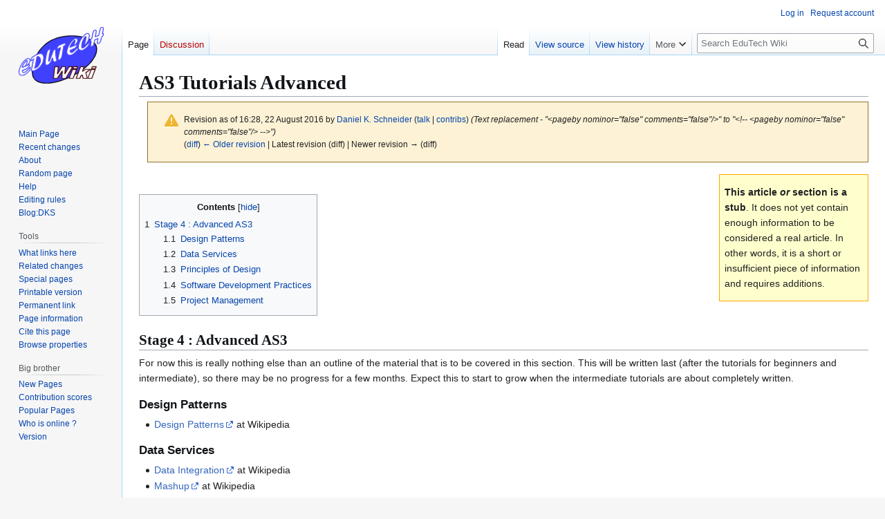

--- FILE ---
content_type: text/html; charset=UTF-8
request_url: https://edutechwiki.unige.ch/mediawiki/index.php?title=AS3_Tutorials_Advanced&oldid=59362
body_size: 6954
content:
<!DOCTYPE html>
<html class="client-nojs" lang="en" dir="ltr">
<head>
<meta charset="UTF-8">
<title>AS3 Tutorials Advanced - EduTech Wiki</title>
<script>(function(){var className="client-js";var cookie=document.cookie.match(/(?:^|; )mediawiki_135mwclientpreferences=([^;]+)/);if(cookie){cookie[1].split('%2C').forEach(function(pref){className=className.replace(new RegExp('(^| )'+pref.replace(/-clientpref-\w+$|[^\w-]+/g,'')+'-clientpref-\\w+( |$)'),'$1'+pref+'$2');});}document.documentElement.className=className;}());RLCONF={"wgBreakFrames":false,"wgSeparatorTransformTable":["",""],"wgDigitTransformTable":["",""],"wgDefaultDateFormat":"dmy","wgMonthNames":["","January","February","March","April","May","June","July","August","September","October","November","December"],"wgRequestId":"7aabe937d3b0ca8c449cf7a2","wgCanonicalNamespace":"","wgCanonicalSpecialPageName":false,"wgNamespaceNumber":0,"wgPageName":"AS3_Tutorials_Advanced","wgTitle":"AS3 Tutorials Advanced","wgCurRevisionId":59362,"wgRevisionId":59362,"wgArticleId":4014,"wgIsArticle":true,"wgIsRedirect":false,"wgAction":"view","wgUserName":null,"wgUserGroups":["*"],"wgCategories":["Stubs","Actionscript 3","ActionScript tutorials"],"wgPageViewLanguage":"en","wgPageContentLanguage":"en","wgPageContentModel":"wikitext","wgRelevantPageName":"AS3_Tutorials_Advanced","wgRelevantArticleId":4014,"wgIsProbablyEditable":false,"wgRelevantPageIsProbablyEditable":false,"wgRestrictionEdit":[],"wgRestrictionMove":[],"sdgDownArrowImage":"/mediawiki/extensions/SemanticDrilldown/skins/down-arrow.png","sdgRightArrowImage":"/mediawiki/extensions/SemanticDrilldown/skins/right-arrow.png","wgPageFormsTargetName":null,"wgPageFormsAutocompleteValues":[],"wgPageFormsAutocompleteOnAllChars":false,"wgPageFormsFieldProperties":[],"wgPageFormsCargoFields":[],"wgPageFormsDependentFields":[],"wgPageFormsCalendarValues":[],"wgPageFormsCalendarParams":[],"wgPageFormsCalendarHTML":null,"wgPageFormsGridValues":[],"wgPageFormsGridParams":[],"wgPageFormsContLangYes":null,"wgPageFormsContLangNo":null,"wgPageFormsContLangMonths":[],"wgPageFormsHeightForMinimizingInstances":800,"wgPageFormsDelayReload":false,"wgPageFormsShowOnSelect":[],"wgPageFormsScriptPath":"/mediawiki/extensions/PageForms","edgValues":null,"wgPageFormsEDSettings":null,"wgAmericanDates":false,"wgVisualEditor":{"pageLanguageCode":"en","pageLanguageDir":"ltr","pageVariantFallbacks":"en"},"wgCiteReferencePreviewsActive":true,"srfFilteredConfig":null,"egMapsScriptPath":"/mediawiki/extensions/Maps/","egMapsDebugJS":false,"egMapsAvailableServices":["leaflet","googlemaps3"],"egMapsLeafletLayersApiKeys":{"MapBox":"","MapQuestOpen":"","Thunderforest":"","GeoportailFrance":""},"wgEditSubmitButtonLabelPublish":false};
RLSTATE={"site.styles":"ready","user.styles":"ready","user":"ready","user.options":"loading","mediawiki.codex.messagebox.styles":"ready","mediawiki.action.styles":"ready","mediawiki.interface.helpers.styles":"ready","skins.vector.styles.legacy":"ready","ext.visualEditor.desktopArticleTarget.noscript":"ready","ext.srf.styles":"ready"};RLPAGEMODULES=["ext.smw.styles","smw.entityexaminer","site","mediawiki.page.ready","mediawiki.toc","skins.vector.legacy.js","ext.visualEditor.desktopArticleTarget.init","ext.visualEditor.targetLoader","ext.smw.purge"];</script>
<script>(RLQ=window.RLQ||[]).push(function(){mw.loader.impl(function(){return["user.options@12s5i",function($,jQuery,require,module){mw.user.tokens.set({"patrolToken":"+\\","watchToken":"+\\","csrfToken":"+\\"});
}];});});</script>
<link rel="stylesheet" href="/mediawiki/load.php?lang=en&amp;modules=ext.srf.styles%7Cext.visualEditor.desktopArticleTarget.noscript%7Cmediawiki.action.styles%7Cmediawiki.codex.messagebox.styles%7Cmediawiki.interface.helpers.styles%7Cskins.vector.styles.legacy&amp;only=styles&amp;skin=vector">
<script async="" src="/mediawiki/load.php?lang=en&amp;modules=startup&amp;only=scripts&amp;raw=1&amp;skin=vector"></script>
<style>#mw-indicator-mw-helplink {display:none;}</style>
<meta name="ResourceLoaderDynamicStyles" content="">
<link rel="stylesheet" href="/mediawiki/load.php?lang=en&amp;modules=site.styles&amp;only=styles&amp;skin=vector">
<meta name="generator" content="MediaWiki 1.43.3">
<meta name="robots" content="noindex,nofollow,max-image-preview:standard">
<meta name="format-detection" content="telephone=no">
<meta name="viewport" content="width=1120">
<link rel="alternate" type="application/rdf+xml" title="AS3 Tutorials Advanced" href="/mediawiki/index.php?title=Special:ExportRDF&amp;xmlmime=rdf">
<link rel="icon" href="https://edutechwiki.unige.ch/favicon.ico">
<link rel="search" type="application/opensearchdescription+xml" href="/mediawiki/rest.php/v1/search" title="EduTech Wiki (en)">
<link rel="EditURI" type="application/rsd+xml" href="https://edutechwiki.unige.ch/mediawiki/api.php?action=rsd">
<link rel="alternate" type="application/atom+xml" title="EduTech Wiki Atom feed" href="/mediawiki/index.php?title=Special:RecentChanges&amp;feed=atom">
</head>
<body class="skin-vector-legacy mediawiki ltr sitedir-ltr mw-hide-empty-elt ns-0 ns-subject page-AS3_Tutorials_Advanced rootpage-AS3_Tutorials_Advanced skin-vector action-view"><div id="mw-page-base" class="noprint"></div>
<div id="mw-head-base" class="noprint"></div>
<div id="content" class="mw-body" role="main">
	<a id="top"></a>
	<div id="siteNotice"></div>
	<div class="mw-indicators">
	<div id="mw-indicator-smw-entity-examiner" class="mw-indicator"><div class="smw-entity-examiner smw-indicator-vertical-bar-loader" data-subject="AS3_Tutorials_Advanced#0##" data-dir="ltr" data-uselang="" title="Running an examiner in the background"></div></div>
	</div>
	<h1 id="firstHeading" class="firstHeading mw-first-heading"><span class="mw-page-title-main">AS3 Tutorials Advanced</span></h1>
	<div id="bodyContent" class="vector-body">
		<div id="siteSub" class="noprint">The educational technology and digital learning wiki</div>
		<div id="contentSub"><div id="mw-content-subtitle"><div class="cdx-message cdx-message--block cdx-message--warning mw-revision"><span class="cdx-message__icon"></span><div class="cdx-message__content"><div id="mw-revision-info">Revision as of 16:28, 22 August 2016 by <a href="/en/User:Daniel_K._Schneider" class="mw-userlink" title="User:Daniel K. Schneider" data-mw-revid="59362"><bdi>Daniel K. Schneider</bdi></a> <span class="mw-usertoollinks">(<a href="/en/User_talk:Daniel_K._Schneider" class="mw-usertoollinks-talk" title="User talk:Daniel K. Schneider">talk</a> | <a href="/en/Special:Contributions/Daniel_K._Schneider" class="mw-usertoollinks-contribs" title="Special:Contributions/Daniel K. Schneider">contribs</a>)</span> <span class="comment">(Text replacement - &quot;&lt;pageby nominor=&quot;false&quot; comments=&quot;false&quot;/&gt;&quot; to &quot;&lt;!-- &lt;pageby nominor=&quot;false&quot; comments=&quot;false&quot;/&gt; --&gt;&quot;)</span></div><div id="mw-revision-nav">(<a href="/mediawiki/index.php?title=AS3_Tutorials_Advanced&amp;diff=prev&amp;oldid=59362" title="AS3 Tutorials Advanced">diff</a>) <a href="/mediawiki/index.php?title=AS3_Tutorials_Advanced&amp;direction=prev&amp;oldid=59362" title="AS3 Tutorials Advanced">← Older revision</a> | Latest revision (diff) | Newer revision → (diff)</div></div></div></div></div>
		<div id="contentSub2"></div>
		
		<div id="jump-to-nav"></div>
		<a class="mw-jump-link" href="#mw-head">Jump to navigation</a>
		<a class="mw-jump-link" href="#searchInput">Jump to search</a>
		<div id="mw-content-text" class="mw-body-content"><div class="mw-content-ltr mw-parser-output" lang="en" dir="ltr"><div class="Banner_stub noprint">
<p> <span style="font-weight:bold;">This article <i>or</i> section is a stub</span>. It does not yet contain enough information to be considered a real article. In other words, it is a short or insufficient piece of information and requires additions.</p></div>
<div class="onlyinprint"><p><i>Draft</i></p></div>
<p><br />
</p>
<div id="toc" class="toc" role="navigation" aria-labelledby="mw-toc-heading"><input type="checkbox" role="button" id="toctogglecheckbox" class="toctogglecheckbox" style="display:none" /><div class="toctitle" lang="en" dir="ltr"><h2 id="mw-toc-heading">Contents</h2><span class="toctogglespan"><label class="toctogglelabel" for="toctogglecheckbox"></label></span></div>
<ul>
<li class="toclevel-1 tocsection-1"><a href="#Stage_4_:_Advanced_AS3"><span class="tocnumber">1</span> <span class="toctext">Stage 4&#160;: Advanced AS3</span></a>
<ul>
<li class="toclevel-2 tocsection-2"><a href="#Design_Patterns"><span class="tocnumber">1.1</span> <span class="toctext">Design Patterns</span></a></li>
<li class="toclevel-2 tocsection-3"><a href="#Data_Services"><span class="tocnumber">1.2</span> <span class="toctext">Data Services</span></a></li>
<li class="toclevel-2 tocsection-4"><a href="#Principles_of_Design"><span class="tocnumber">1.3</span> <span class="toctext">Principles of Design</span></a></li>
<li class="toclevel-2 tocsection-5"><a href="#Software_Development_Practices"><span class="tocnumber">1.4</span> <span class="toctext">Software Development Practices</span></a></li>
<li class="toclevel-2 tocsection-6"><a href="#Project_Management"><span class="tocnumber">1.5</span> <span class="toctext">Project Management</span></a></li>
</ul>
</li>
</ul>
</div>

<h2><span class="mw-headline" id="Stage_4_:_Advanced_AS3">Stage 4&#160;: Advanced AS3</span></h2>
<p>For now this is really nothing else than an outline of the material that is to be covered in this section. This will be written last (after the tutorials for beginners and intermediate), so there may be no progress for a few months. Expect this to start to grow when the intermediate tutorials are about completely written.
</p>
<h3><span class="mw-headline" id="Design_Patterns">Design Patterns</span></h3>
<ul><li><a rel="nofollow" class="external text" href="http://en.wikipedia.org/wiki/Design_Patterns">Design Patterns</a> at Wikipedia</li></ul>
<h3><span class="mw-headline" id="Data_Services">Data Services</span></h3>
<ul><li><a rel="nofollow" class="external text" href="http://en.wikipedia.org/wiki/Data_integration">Data Integration</a> at Wikipedia</li>
<li><a rel="nofollow" class="external text" href="http://en.wikipedia.org/wiki/Mashup_(web_application_hybrid)">Mashup</a> at Wikipedia</li></ul>
<h3><span class="mw-headline" id="Principles_of_Design">Principles of Design</span></h3>
<ul><li><a rel="nofollow" class="external text" href="http://en.wikipedia.org/wiki/Design_elements_and_principles">Design elements and principles</a></li></ul>
<h3><span class="mw-headline" id="Software_Development_Practices">Software Development Practices</span></h3>
<ul><li><a rel="nofollow" class="external text" href="http://www.cc2e.com/">Code Complete</a>, by Steve McConnell. The bible of any serious developer.</li></ul>
<p>Use case, requirements, flow diagramming, prototypes, etc.
</p>
<h3><span class="mw-headline" id="Project_Management">Project Management</span></h3>
<p>Stages, milestones, strategies (i.e., Agile programming). 
</p>
<!-- 
NewPP limit report
Complications: [show‐toc]
[SMW] In‐text annotation parser time: 0 seconds
-->

<!-- Saved in parser cache with key mediawiki_135:pcache:idhash:4014-0!canonical and timestamp 20260117093956 and revision id 59362. Rendering was triggered because: page-view
 -->
</div>
<div class="printfooter" data-nosnippet="">Retrieved from "<a dir="ltr" href="https://edutechwiki.unige.ch/mediawiki/index.php?title=AS3_Tutorials_Advanced&amp;oldid=59362">https://edutechwiki.unige.ch/mediawiki/index.php?title=AS3_Tutorials_Advanced&amp;oldid=59362</a>"</div></div>
		<div id="catlinks" class="catlinks" data-mw="interface"><div id="mw-normal-catlinks" class="mw-normal-catlinks"><a href="/en/Special:Categories" title="Special:Categories">Categories</a>: <ul><li><a href="/en/Category:Stubs" title="Category:Stubs">Stubs</a></li><li><a href="/en/Category:Actionscript_3" title="Category:Actionscript 3">Actionscript 3</a></li><li><a href="/en/Category:ActionScript_tutorials" title="Category:ActionScript tutorials">ActionScript tutorials</a></li></ul></div></div>
	</div>
</div>

<div id="mw-navigation">
	<h2>Navigation menu</h2>
	<div id="mw-head">
		
<nav id="p-personal" class="mw-portlet mw-portlet-personal vector-user-menu-legacy vector-menu" aria-labelledby="p-personal-label"  >
	<h3
		id="p-personal-label"
		
		class="vector-menu-heading "
	>
		<span class="vector-menu-heading-label">Personal tools</span>
	</h3>
	<div class="vector-menu-content">
		
		<ul class="vector-menu-content-list">
			
			<li id="pt-login" class="mw-list-item"><a href="/mediawiki/index.php?title=Special:UserLogin&amp;returnto=AS3+Tutorials+Advanced&amp;returntoquery=oldid%3D59362" title="You are encouraged to log in; however, it is not mandatory [o]" accesskey="o"><span>Log in</span></a></li><li id="pt-createaccount" class="mw-list-item"><a href="/en/Special:RequestAccount" title="You are encouraged to create an account and log in; however, it is not mandatory"><span>Request account</span></a></li>
		</ul>
		
	</div>
</nav>

		<div id="left-navigation">
			
<nav id="p-namespaces" class="mw-portlet mw-portlet-namespaces vector-menu-tabs vector-menu-tabs-legacy vector-menu" aria-labelledby="p-namespaces-label"  >
	<h3
		id="p-namespaces-label"
		
		class="vector-menu-heading "
	>
		<span class="vector-menu-heading-label">Namespaces</span>
	</h3>
	<div class="vector-menu-content">
		
		<ul class="vector-menu-content-list">
			
			<li id="ca-nstab-main" class="selected mw-list-item"><a href="/en/AS3_Tutorials_Advanced" title="View the content page [c]" accesskey="c"><span>Page</span></a></li><li id="ca-talk" class="new mw-list-item"><a href="/mediawiki/index.php?title=Talk:AS3_Tutorials_Advanced&amp;action=edit&amp;redlink=1" rel="discussion" class="new" title="Discussion about the content page (page does not exist) [t]" accesskey="t"><span>Discussion</span></a></li>
		</ul>
		
	</div>
</nav>

			
<nav id="p-variants" class="mw-portlet mw-portlet-variants emptyPortlet vector-menu-dropdown vector-menu" aria-labelledby="p-variants-label"  >
	<input type="checkbox"
		id="p-variants-checkbox"
		role="button"
		aria-haspopup="true"
		data-event-name="ui.dropdown-p-variants"
		class="vector-menu-checkbox"
		aria-labelledby="p-variants-label"
	>
	<label
		id="p-variants-label"
		
		class="vector-menu-heading "
	>
		<span class="vector-menu-heading-label">English</span>
	</label>
	<div class="vector-menu-content">
		
		<ul class="vector-menu-content-list">
			
			
		</ul>
		
	</div>
</nav>

		</div>
		<div id="right-navigation">
			
<nav id="p-views" class="mw-portlet mw-portlet-views vector-menu-tabs vector-menu-tabs-legacy vector-menu" aria-labelledby="p-views-label"  >
	<h3
		id="p-views-label"
		
		class="vector-menu-heading "
	>
		<span class="vector-menu-heading-label">Views</span>
	</h3>
	<div class="vector-menu-content">
		
		<ul class="vector-menu-content-list">
			
			<li id="ca-view" class="selected mw-list-item"><a href="/en/AS3_Tutorials_Advanced"><span>Read</span></a></li><li id="ca-viewsource" class="mw-list-item"><a href="/mediawiki/index.php?title=AS3_Tutorials_Advanced&amp;action=edit" title="This page is protected.&#10;You can view its source [e]" accesskey="e"><span>View source</span></a></li><li id="ca-history" class="mw-list-item"><a href="/mediawiki/index.php?title=AS3_Tutorials_Advanced&amp;action=history" title="Past revisions of this page [h]" accesskey="h"><span>View history</span></a></li>
		</ul>
		
	</div>
</nav>

			
<nav id="p-cactions" class="mw-portlet mw-portlet-cactions vector-menu-dropdown vector-menu" aria-labelledby="p-cactions-label"  title="More options" >
	<input type="checkbox"
		id="p-cactions-checkbox"
		role="button"
		aria-haspopup="true"
		data-event-name="ui.dropdown-p-cactions"
		class="vector-menu-checkbox"
		aria-labelledby="p-cactions-label"
	>
	<label
		id="p-cactions-label"
		
		class="vector-menu-heading "
	>
		<span class="vector-menu-heading-label">More</span>
	</label>
	<div class="vector-menu-content">
		
		<ul class="vector-menu-content-list">
			
			<li id="ca-purge" class="is-disabled mw-list-item"><a href="/mediawiki/index.php?title=AS3_Tutorials_Advanced&amp;action=purge"><span>Refresh</span></a></li>
		</ul>
		
	</div>
</nav>

			
<div id="p-search" role="search" class="vector-search-box-vue  vector-search-box-show-thumbnail vector-search-box-auto-expand-width vector-search-box">
	<h3 >Slow Search</h3>
	<form action="/mediawiki/index.php" id="searchform" class="vector-search-box-form">
		<div id="simpleSearch"
			class="vector-search-box-inner"
			 data-search-loc="header-navigation">
			<input class="vector-search-box-input"
				 type="search" name="search" placeholder="Search EduTech Wiki" aria-label="Search EduTech Wiki" autocapitalize="sentences" title="Search EduTech Wiki [f]" accesskey="f" id="searchInput"
			>
			<input type="hidden" name="title" value="Special:Search">
			<input id="mw-searchButton"
				 class="searchButton mw-fallbackSearchButton" type="submit" name="fulltext" title="Search the pages for this text" value="Search">
			<input id="searchButton"
				 class="searchButton" type="submit" name="go" title="Go to a page with this exact name if it exists" value="Go">
		</div>
	</form>
</div>

		</div>
	</div>
	
<div id="mw-panel" class="vector-legacy-sidebar">
	<div id="p-logo" role="banner">
		<a class="mw-wiki-logo" href="/en/Main_Page"
			title="Visit the main page"></a>
	</div>
	
<nav id="p-Navigation_and_help" class="mw-portlet mw-portlet-Navigation_and_help vector-menu-portal portal vector-menu" aria-labelledby="p-Navigation_and_help-label"  >
	<h3
		id="p-Navigation_and_help-label"
		
		class="vector-menu-heading "
	>
		<span class="vector-menu-heading-label">Navigation and help</span>
	</h3>
	<div class="vector-menu-content">
		
		<ul class="vector-menu-content-list">
			
			<li id="n-Mainpage" class="mw-list-item"><a href="/en/Main_Page"><span>Main Page</span></a></li><li id="n-recentchanges" class="mw-list-item"><a href="/en/Special:RecentChanges" title="A list of recent changes in the wiki [r]" accesskey="r"><span>Recent changes</span></a></li><li id="n-about" class="mw-list-item"><a href="/en/EduTech_Wiki:About"><span>About</span></a></li><li id="n-randompage" class="mw-list-item"><a href="/en/Special:Random" title="Load a random page [x]" accesskey="x"><span>Random page</span></a></li><li id="n-Help" class="mw-list-item"><a href="https://www.mediawiki.org/wiki/Special:MyLanguage/Help:Contents"><span>Help</span></a></li><li id="n-Editing-rules" class="mw-list-item"><a href="/en/Help:Editing_rules"><span>Editing rules</span></a></li><li id="n-Blog:DKS" class="mw-list-item"><a href="/en/Blog:DKS"><span>Blog:DKS</span></a></li>
		</ul>
		
	</div>
</nav>

	
<nav id="p-Via_Google" class="mw-portlet mw-portlet-Via_Google emptyPortlet vector-menu-portal portal vector-menu" aria-labelledby="p-Via_Google-label"  >
	<h3
		id="p-Via_Google-label"
		
		class="vector-menu-heading "
	>
		<span class="vector-menu-heading-label">Via Google</span>
	</h3>
	<div class="vector-menu-content">
		
		<ul class="vector-menu-content-list">
			
			
		</ul>
		
	</div>
</nav>

<nav id="p-categorytree-portlet" class="mw-portlet mw-portlet-categorytree-portlet emptyPortlet vector-menu-portal portal vector-menu" aria-labelledby="p-categorytree-portlet-label"  >
	<h3
		id="p-categorytree-portlet-label"
		
		class="vector-menu-heading "
	>
		<span class="vector-menu-heading-label">Categories</span>
	</h3>
	<div class="vector-menu-content">
		
		<ul class="vector-menu-content-list">
			
			
		</ul>
		
	</div>
</nav>

<nav id="p-coll-print_export" class="mw-portlet mw-portlet-coll-print_export emptyPortlet vector-menu-portal portal vector-menu" aria-labelledby="p-coll-print_export-label"  >
	<h3
		id="p-coll-print_export-label"
		
		class="vector-menu-heading "
	>
		<span class="vector-menu-heading-label">coll-print_export</span>
	</h3>
	<div class="vector-menu-content">
		
		<ul class="vector-menu-content-list">
			
			
		</ul>
		
	</div>
</nav>

<nav id="p-tb" class="mw-portlet mw-portlet-tb vector-menu-portal portal vector-menu" aria-labelledby="p-tb-label"  >
	<h3
		id="p-tb-label"
		
		class="vector-menu-heading "
	>
		<span class="vector-menu-heading-label">Tools</span>
	</h3>
	<div class="vector-menu-content">
		
		<ul class="vector-menu-content-list">
			
			<li id="t-whatlinkshere" class="mw-list-item"><a href="/en/Special:WhatLinksHere/AS3_Tutorials_Advanced" title="A list of all wiki pages that link here [j]" accesskey="j"><span>What links here</span></a></li><li id="t-recentchangeslinked" class="mw-list-item"><a href="/en/Special:RecentChangesLinked/AS3_Tutorials_Advanced" rel="nofollow" title="Recent changes in pages linked from this page [k]" accesskey="k"><span>Related changes</span></a></li><li id="t-specialpages" class="mw-list-item"><a href="/en/Special:SpecialPages" title="A list of all special pages [q]" accesskey="q"><span>Special pages</span></a></li><li id="t-print" class="mw-list-item"><a href="javascript:print();" rel="alternate" title="Printable version of this page [p]" accesskey="p"><span>Printable version</span></a></li><li id="t-permalink" class="mw-list-item"><a href="/mediawiki/index.php?title=AS3_Tutorials_Advanced&amp;oldid=59362" title="Permanent link to this revision of this page"><span>Permanent link</span></a></li><li id="t-info" class="mw-list-item"><a href="/mediawiki/index.php?title=AS3_Tutorials_Advanced&amp;action=info" title="More information about this page"><span>Page information</span></a></li><li id="t-cite" class="mw-list-item"><a href="/mediawiki/index.php?title=Special:CiteThisPage&amp;page=AS3_Tutorials_Advanced&amp;id=59362&amp;wpFormIdentifier=titleform" title="Information on how to cite this page"><span>Cite this page</span></a></li><li id="t-smwbrowselink" class="mw-list-item"><a href="/en/Special:Browse/:AS3-5FTutorials-5FAdvanced" rel="search"><span>Browse properties</span></a></li>
		</ul>
		
	</div>
</nav>

<nav id="p-Big_brother" class="mw-portlet mw-portlet-Big_brother vector-menu-portal portal vector-menu" aria-labelledby="p-Big_brother-label"  >
	<h3
		id="p-Big_brother-label"
		
		class="vector-menu-heading "
	>
		<span class="vector-menu-heading-label">Big brother</span>
	</h3>
	<div class="vector-menu-content">
		
		<ul class="vector-menu-content-list">
			
			<li id="n-New-Pages" class="mw-list-item"><a href="/en/Special:NewPages"><span>New Pages</span></a></li><li id="n-contributionscores" class="mw-list-item"><a href="/en/Special:ContributionScores"><span>Contribution scores</span></a></li><li id="n-Popular-Pages" class="mw-list-item"><a href="/en/Special:Popularpages"><span>Popular Pages</span></a></li><li id="n-Who-is-online-?" class="mw-list-item"><a href="/en/Special:WhosOnline"><span>Who is online ?</span></a></li><li id="n-Version" class="mw-list-item"><a href="/en/Special:Version"><span>Version</span></a></li>
		</ul>
		
	</div>
</nav>

	
</div>

</div>

<footer id="footer" class="mw-footer" >
	<ul id="footer-info">
	<li id="footer-info-lastmod"> Page last modified 16:28, 22 August 2016.</li>
</ul>

	<ul id="footer-places">
	<li id="footer-places-privacy"><a href="/en/EduTech_Wiki:Privacy_policy">Privacy policy</a></li>
	<li id="footer-places-about"><a href="/en/EduTech_Wiki:About">About EduTech Wiki</a></li>
	<li id="footer-places-disclaimers"><a href="/en/EduTech_Wiki:General_disclaimer">Disclaimers</a></li>
</ul>

	<ul id="footer-icons" class="noprint">
	<li id="footer-poweredbyico"><a href="https://www.mediawiki.org/" class="cdx-button cdx-button--fake-button cdx-button--size-large cdx-button--fake-button--enabled"><img src="/mediawiki/resources/assets/poweredby_mediawiki.svg" alt="Powered by MediaWiki" width="88" height="31" loading="lazy"></a></li>
	<li id="footer-poweredbysmwico"><a href="https://www.semantic-mediawiki.org/wiki/Semantic_MediaWiki" class="cdx-button cdx-button--fake-button cdx-button--size-large cdx-button--fake-button--enabled"><img src="/mediawiki/extensions/SemanticMediaWiki/res/smw/assets/logo_footer.svg" alt="Powered by Semantic MediaWiki" class="smw-footer" width="88" height="31" loading="lazy"></a></li>
</ul>

</footer>

<script>(RLQ=window.RLQ||[]).push(function(){mw.config.set({"wgBackendResponseTime":94,"wgPageParseReport":{"smw":{"limitreport-intext-parsertime":0}}});});</script>
<script>
  (function(i,s,o,g,r,a,m){i['GoogleAnalyticsObject']=r;i[r]=i[r]||function(){
  (i[r].q=i[r].q||[]).push(arguments)},i[r].l=1*new Date();a=s.createElement(o),
  m=s.getElementsByTagName(o)[0];a.async=1;a.src=g;m.parentNode.insertBefore(a,m)
  })(window,document,'script','//www.google-analytics.com/analytics.js','ga');

  ga('create', 'UA-7586057-1', 'auto');
  ga('set', 'anonymizeIp', true);
  ga('send', 'pageview');

</script>

</body>
</html>